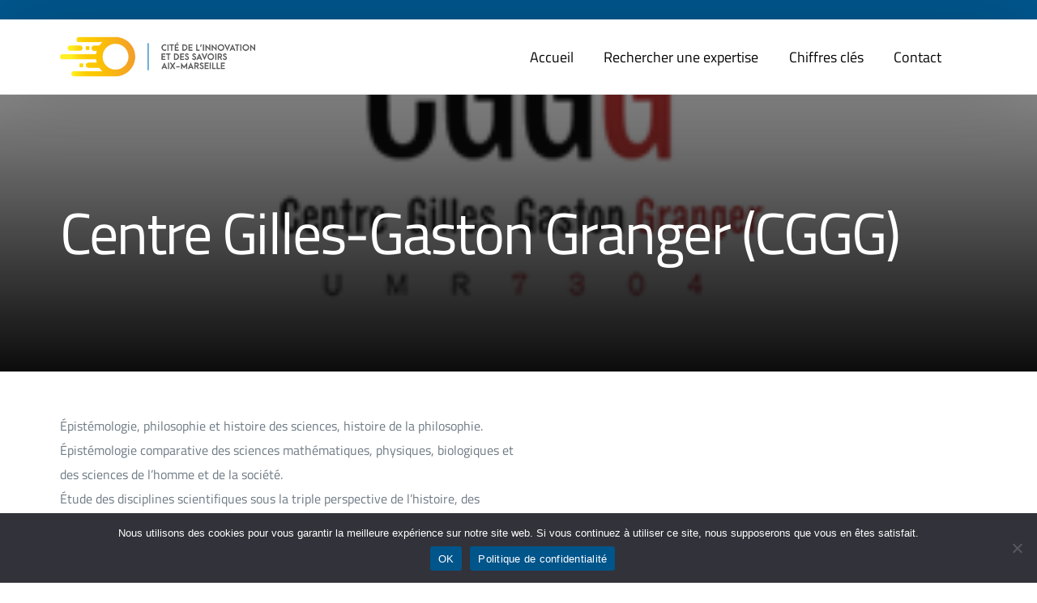

--- FILE ---
content_type: text/html; charset=UTF-8
request_url: https://cesam-carto.univ-amu.fr/laboratoire/centre-gilles-gaston-granger-cggg/
body_size: 10052
content:
<!doctype html>
<html lang="fr-FR">
<head>
	<meta charset="UTF-8">
	<meta name="viewport" content="width=device-width, initial-scale=1">
	<link rel="profile" href="https://gmpg.org/xfn/11">

	    <script>
        var uicore_animations_list = {"Fading":{"fadeIn":"Fade In","fadeInDown":"Fade In Down","fadeInLeft":"Fade In Left","fadeInRight":"Fade In Right","fadeInUp":"Fade In Up"},"Zooming":{"zoomIn":"Zoom In","zoomInDown":"Zoom In Down","zoomInLeft":"Zoom In Left","zoomInRight":"Zoom In Right","zoomInUp":"Zoom In Up"},"Bouncing":{"bounceIn":"Bounce In","bounceInDown":"Bounce In Down","bounceInLeft":"Bounce In Left","bounceInRight":"Bounce In Right","bounceInUp":"Bounce In Up"},"Sliding":{"slideInDown":"Slide In Down","slideInLeft":"Slide In Left","slideInRight":"Slide In Right","slideInUp":"Slide In Up"},"Rotating":{"rotateIn":"Rotate In","rotateInDownLeft":"Rotate In Down Left","rotateInDownRight":"Rotate In Down Right","rotateInUpLeft":"Rotate In Up Left","rotateInUpRight":"Rotate In Up Right"},"Attention Seekers":{"bounce":"Bounce","flash":"Flash","pulse":"Pulse","rubberBand":"Rubber Band","shake":"Shake","headShake":"Head Shake","swing":"Swing","tada":"Tada","wobble":"Wobble","jello":"Jello"},"Light Speed":{"lightSpeedIn":"Light Speed In"},"Specials":{"rollIn":"Roll In"}};
    </script>

    <meta name='robots' content='index, follow, max-snippet:-1, max-image-preview:large, max-video-preview:-1' />

	<!-- This site is optimized with the Yoast SEO plugin v26.8 - https://yoast.com/product/yoast-seo-wordpress/ -->
	<title>Centre Gilles-Gaston Granger (CGGG) - CESAM</title>
	<link rel="canonical" href="https://cesam-carto.univ-amu.fr/laboratoire/centre-gilles-gaston-granger-cggg/" />
	<meta property="og:locale" content="fr_FR" />
	<meta property="og:type" content="article" />
	<meta property="og:title" content="Centre Gilles-Gaston Granger (CGGG) - CESAM" />
	<meta property="og:description" content="Épistémologie, philosophie et histoire des sciences, histoire de la philosophie. Épistémologie comparative des sciences mathématiques, physiques, biologiques et des sciences de l’homme [&hellip;]" />
	<meta property="og:url" content="https://cesam-carto.univ-amu.fr/laboratoire/centre-gilles-gaston-granger-cggg/" />
	<meta property="og:site_name" content="CESAM" />
	<meta property="article:modified_time" content="2024-03-12T11:37:14+00:00" />
	<meta property="og:image" content="https://cesam-carto.univ-amu.fr/wp-content/uploads/2022/03/CGGG_logo.png" />
	<meta property="og:image:width" content="300" />
	<meta property="og:image:height" content="125" />
	<meta property="og:image:type" content="image/png" />
	<meta name="twitter:card" content="summary_large_image" />
	<script type="application/ld+json" class="yoast-schema-graph">{"@context":"https://schema.org","@graph":[{"@type":"WebPage","@id":"https://cesam-carto.univ-amu.fr/laboratoire/centre-gilles-gaston-granger-cggg/","url":"https://cesam-carto.univ-amu.fr/laboratoire/centre-gilles-gaston-granger-cggg/","name":"Centre Gilles-Gaston Granger (CGGG) - CESAM","isPartOf":{"@id":"https://cesam-carto.univ-amu.fr/#website"},"primaryImageOfPage":{"@id":"https://cesam-carto.univ-amu.fr/laboratoire/centre-gilles-gaston-granger-cggg/#primaryimage"},"image":{"@id":"https://cesam-carto.univ-amu.fr/laboratoire/centre-gilles-gaston-granger-cggg/#primaryimage"},"thumbnailUrl":"https://cesam-carto.univ-amu.fr/wp-content/uploads/2022/03/CGGG_logo.png","datePublished":"2022-03-07T13:51:11+00:00","dateModified":"2024-03-12T11:37:14+00:00","breadcrumb":{"@id":"https://cesam-carto.univ-amu.fr/laboratoire/centre-gilles-gaston-granger-cggg/#breadcrumb"},"inLanguage":"fr-FR","potentialAction":[{"@type":"ReadAction","target":["https://cesam-carto.univ-amu.fr/laboratoire/centre-gilles-gaston-granger-cggg/"]}]},{"@type":"ImageObject","inLanguage":"fr-FR","@id":"https://cesam-carto.univ-amu.fr/laboratoire/centre-gilles-gaston-granger-cggg/#primaryimage","url":"https://cesam-carto.univ-amu.fr/wp-content/uploads/2022/03/CGGG_logo.png","contentUrl":"https://cesam-carto.univ-amu.fr/wp-content/uploads/2022/03/CGGG_logo.png","width":300,"height":125},{"@type":"BreadcrumbList","@id":"https://cesam-carto.univ-amu.fr/laboratoire/centre-gilles-gaston-granger-cggg/#breadcrumb","itemListElement":[{"@type":"ListItem","position":1,"name":"Accueil","item":"https://cesam-carto.univ-amu.fr/"},{"@type":"ListItem","position":2,"name":"Laboratoires","item":"https://cesam-carto.univ-amu.fr/laboratoire/"},{"@type":"ListItem","position":3,"name":"Centre Gilles-Gaston Granger (CGGG)"}]},{"@type":"WebSite","@id":"https://cesam-carto.univ-amu.fr/#website","url":"https://cesam-carto.univ-amu.fr/","name":"CESAM","description":"Cartographie des Compétences &amp; Equipements Scientifiques d’Aix-Marseille","potentialAction":[{"@type":"SearchAction","target":{"@type":"EntryPoint","urlTemplate":"https://cesam-carto.univ-amu.fr/?s={search_term_string}"},"query-input":{"@type":"PropertyValueSpecification","valueRequired":true,"valueName":"search_term_string"}}],"inLanguage":"fr-FR"}]}</script>
	<!-- / Yoast SEO plugin. -->


<style id='wp-img-auto-sizes-contain-inline-css'>
img:is([sizes=auto i],[sizes^="auto," i]){contain-intrinsic-size:3000px 1500px}
/*# sourceURL=wp-img-auto-sizes-contain-inline-css */
</style>
<link rel='stylesheet' id='bdt-uikit-css' href='https://cesam-carto.univ-amu.fr/wp-content/plugins/bdthemes-element-pack/assets/css/bdt-uikit.css?ver=3.15.1' media='all' />
<link rel='stylesheet' id='ep-helper-css' href='https://cesam-carto.univ-amu.fr/wp-content/plugins/bdthemes-element-pack/assets/css/ep-helper.css?ver=7.0.1' media='all' />
<link rel='stylesheet' id='wp-block-library-css' href='https://cesam-carto.univ-amu.fr/wp-includes/css/dist/block-library/style.min.css?ver=6.9' media='all' />
<style id='classic-theme-styles-inline-css'>
/*! This file is auto-generated */
.wp-block-button__link{color:#fff;background-color:#32373c;border-radius:9999px;box-shadow:none;text-decoration:none;padding:calc(.667em + 2px) calc(1.333em + 2px);font-size:1.125em}.wp-block-file__button{background:#32373c;color:#fff;text-decoration:none}
/*# sourceURL=/wp-includes/css/classic-themes.min.css */
</style>
<style id='global-styles-inline-css'>
:root{--wp--preset--aspect-ratio--square: 1;--wp--preset--aspect-ratio--4-3: 4/3;--wp--preset--aspect-ratio--3-4: 3/4;--wp--preset--aspect-ratio--3-2: 3/2;--wp--preset--aspect-ratio--2-3: 2/3;--wp--preset--aspect-ratio--16-9: 16/9;--wp--preset--aspect-ratio--9-16: 9/16;--wp--preset--color--black: #000000;--wp--preset--color--cyan-bluish-gray: #abb8c3;--wp--preset--color--white: #ffffff;--wp--preset--color--pale-pink: #f78da7;--wp--preset--color--vivid-red: #cf2e2e;--wp--preset--color--luminous-vivid-orange: #ff6900;--wp--preset--color--luminous-vivid-amber: #fcb900;--wp--preset--color--light-green-cyan: #7bdcb5;--wp--preset--color--vivid-green-cyan: #00d084;--wp--preset--color--pale-cyan-blue: #8ed1fc;--wp--preset--color--vivid-cyan-blue: #0693e3;--wp--preset--color--vivid-purple: #9b51e0;--wp--preset--gradient--vivid-cyan-blue-to-vivid-purple: linear-gradient(135deg,rgb(6,147,227) 0%,rgb(155,81,224) 100%);--wp--preset--gradient--light-green-cyan-to-vivid-green-cyan: linear-gradient(135deg,rgb(122,220,180) 0%,rgb(0,208,130) 100%);--wp--preset--gradient--luminous-vivid-amber-to-luminous-vivid-orange: linear-gradient(135deg,rgb(252,185,0) 0%,rgb(255,105,0) 100%);--wp--preset--gradient--luminous-vivid-orange-to-vivid-red: linear-gradient(135deg,rgb(255,105,0) 0%,rgb(207,46,46) 100%);--wp--preset--gradient--very-light-gray-to-cyan-bluish-gray: linear-gradient(135deg,rgb(238,238,238) 0%,rgb(169,184,195) 100%);--wp--preset--gradient--cool-to-warm-spectrum: linear-gradient(135deg,rgb(74,234,220) 0%,rgb(151,120,209) 20%,rgb(207,42,186) 40%,rgb(238,44,130) 60%,rgb(251,105,98) 80%,rgb(254,248,76) 100%);--wp--preset--gradient--blush-light-purple: linear-gradient(135deg,rgb(255,206,236) 0%,rgb(152,150,240) 100%);--wp--preset--gradient--blush-bordeaux: linear-gradient(135deg,rgb(254,205,165) 0%,rgb(254,45,45) 50%,rgb(107,0,62) 100%);--wp--preset--gradient--luminous-dusk: linear-gradient(135deg,rgb(255,203,112) 0%,rgb(199,81,192) 50%,rgb(65,88,208) 100%);--wp--preset--gradient--pale-ocean: linear-gradient(135deg,rgb(255,245,203) 0%,rgb(182,227,212) 50%,rgb(51,167,181) 100%);--wp--preset--gradient--electric-grass: linear-gradient(135deg,rgb(202,248,128) 0%,rgb(113,206,126) 100%);--wp--preset--gradient--midnight: linear-gradient(135deg,rgb(2,3,129) 0%,rgb(40,116,252) 100%);--wp--preset--font-size--small: 13px;--wp--preset--font-size--medium: 20px;--wp--preset--font-size--large: 36px;--wp--preset--font-size--x-large: 42px;--wp--preset--spacing--20: 0.44rem;--wp--preset--spacing--30: 0.67rem;--wp--preset--spacing--40: 1rem;--wp--preset--spacing--50: 1.5rem;--wp--preset--spacing--60: 2.25rem;--wp--preset--spacing--70: 3.38rem;--wp--preset--spacing--80: 5.06rem;--wp--preset--shadow--natural: 6px 6px 9px rgba(0, 0, 0, 0.2);--wp--preset--shadow--deep: 12px 12px 50px rgba(0, 0, 0, 0.4);--wp--preset--shadow--sharp: 6px 6px 0px rgba(0, 0, 0, 0.2);--wp--preset--shadow--outlined: 6px 6px 0px -3px rgb(255, 255, 255), 6px 6px rgb(0, 0, 0);--wp--preset--shadow--crisp: 6px 6px 0px rgb(0, 0, 0);}:where(.is-layout-flex){gap: 0.5em;}:where(.is-layout-grid){gap: 0.5em;}body .is-layout-flex{display: flex;}.is-layout-flex{flex-wrap: wrap;align-items: center;}.is-layout-flex > :is(*, div){margin: 0;}body .is-layout-grid{display: grid;}.is-layout-grid > :is(*, div){margin: 0;}:where(.wp-block-columns.is-layout-flex){gap: 2em;}:where(.wp-block-columns.is-layout-grid){gap: 2em;}:where(.wp-block-post-template.is-layout-flex){gap: 1.25em;}:where(.wp-block-post-template.is-layout-grid){gap: 1.25em;}.has-black-color{color: var(--wp--preset--color--black) !important;}.has-cyan-bluish-gray-color{color: var(--wp--preset--color--cyan-bluish-gray) !important;}.has-white-color{color: var(--wp--preset--color--white) !important;}.has-pale-pink-color{color: var(--wp--preset--color--pale-pink) !important;}.has-vivid-red-color{color: var(--wp--preset--color--vivid-red) !important;}.has-luminous-vivid-orange-color{color: var(--wp--preset--color--luminous-vivid-orange) !important;}.has-luminous-vivid-amber-color{color: var(--wp--preset--color--luminous-vivid-amber) !important;}.has-light-green-cyan-color{color: var(--wp--preset--color--light-green-cyan) !important;}.has-vivid-green-cyan-color{color: var(--wp--preset--color--vivid-green-cyan) !important;}.has-pale-cyan-blue-color{color: var(--wp--preset--color--pale-cyan-blue) !important;}.has-vivid-cyan-blue-color{color: var(--wp--preset--color--vivid-cyan-blue) !important;}.has-vivid-purple-color{color: var(--wp--preset--color--vivid-purple) !important;}.has-black-background-color{background-color: var(--wp--preset--color--black) !important;}.has-cyan-bluish-gray-background-color{background-color: var(--wp--preset--color--cyan-bluish-gray) !important;}.has-white-background-color{background-color: var(--wp--preset--color--white) !important;}.has-pale-pink-background-color{background-color: var(--wp--preset--color--pale-pink) !important;}.has-vivid-red-background-color{background-color: var(--wp--preset--color--vivid-red) !important;}.has-luminous-vivid-orange-background-color{background-color: var(--wp--preset--color--luminous-vivid-orange) !important;}.has-luminous-vivid-amber-background-color{background-color: var(--wp--preset--color--luminous-vivid-amber) !important;}.has-light-green-cyan-background-color{background-color: var(--wp--preset--color--light-green-cyan) !important;}.has-vivid-green-cyan-background-color{background-color: var(--wp--preset--color--vivid-green-cyan) !important;}.has-pale-cyan-blue-background-color{background-color: var(--wp--preset--color--pale-cyan-blue) !important;}.has-vivid-cyan-blue-background-color{background-color: var(--wp--preset--color--vivid-cyan-blue) !important;}.has-vivid-purple-background-color{background-color: var(--wp--preset--color--vivid-purple) !important;}.has-black-border-color{border-color: var(--wp--preset--color--black) !important;}.has-cyan-bluish-gray-border-color{border-color: var(--wp--preset--color--cyan-bluish-gray) !important;}.has-white-border-color{border-color: var(--wp--preset--color--white) !important;}.has-pale-pink-border-color{border-color: var(--wp--preset--color--pale-pink) !important;}.has-vivid-red-border-color{border-color: var(--wp--preset--color--vivid-red) !important;}.has-luminous-vivid-orange-border-color{border-color: var(--wp--preset--color--luminous-vivid-orange) !important;}.has-luminous-vivid-amber-border-color{border-color: var(--wp--preset--color--luminous-vivid-amber) !important;}.has-light-green-cyan-border-color{border-color: var(--wp--preset--color--light-green-cyan) !important;}.has-vivid-green-cyan-border-color{border-color: var(--wp--preset--color--vivid-green-cyan) !important;}.has-pale-cyan-blue-border-color{border-color: var(--wp--preset--color--pale-cyan-blue) !important;}.has-vivid-cyan-blue-border-color{border-color: var(--wp--preset--color--vivid-cyan-blue) !important;}.has-vivid-purple-border-color{border-color: var(--wp--preset--color--vivid-purple) !important;}.has-vivid-cyan-blue-to-vivid-purple-gradient-background{background: var(--wp--preset--gradient--vivid-cyan-blue-to-vivid-purple) !important;}.has-light-green-cyan-to-vivid-green-cyan-gradient-background{background: var(--wp--preset--gradient--light-green-cyan-to-vivid-green-cyan) !important;}.has-luminous-vivid-amber-to-luminous-vivid-orange-gradient-background{background: var(--wp--preset--gradient--luminous-vivid-amber-to-luminous-vivid-orange) !important;}.has-luminous-vivid-orange-to-vivid-red-gradient-background{background: var(--wp--preset--gradient--luminous-vivid-orange-to-vivid-red) !important;}.has-very-light-gray-to-cyan-bluish-gray-gradient-background{background: var(--wp--preset--gradient--very-light-gray-to-cyan-bluish-gray) !important;}.has-cool-to-warm-spectrum-gradient-background{background: var(--wp--preset--gradient--cool-to-warm-spectrum) !important;}.has-blush-light-purple-gradient-background{background: var(--wp--preset--gradient--blush-light-purple) !important;}.has-blush-bordeaux-gradient-background{background: var(--wp--preset--gradient--blush-bordeaux) !important;}.has-luminous-dusk-gradient-background{background: var(--wp--preset--gradient--luminous-dusk) !important;}.has-pale-ocean-gradient-background{background: var(--wp--preset--gradient--pale-ocean) !important;}.has-electric-grass-gradient-background{background: var(--wp--preset--gradient--electric-grass) !important;}.has-midnight-gradient-background{background: var(--wp--preset--gradient--midnight) !important;}.has-small-font-size{font-size: var(--wp--preset--font-size--small) !important;}.has-medium-font-size{font-size: var(--wp--preset--font-size--medium) !important;}.has-large-font-size{font-size: var(--wp--preset--font-size--large) !important;}.has-x-large-font-size{font-size: var(--wp--preset--font-size--x-large) !important;}
:where(.wp-block-post-template.is-layout-flex){gap: 1.25em;}:where(.wp-block-post-template.is-layout-grid){gap: 1.25em;}
:where(.wp-block-term-template.is-layout-flex){gap: 1.25em;}:where(.wp-block-term-template.is-layout-grid){gap: 1.25em;}
:where(.wp-block-columns.is-layout-flex){gap: 2em;}:where(.wp-block-columns.is-layout-grid){gap: 2em;}
:root :where(.wp-block-pullquote){font-size: 1.5em;line-height: 1.6;}
/*# sourceURL=global-styles-inline-css */
</style>
<link rel='stylesheet' id='cookie-notice-front-css' href='https://cesam-carto.univ-amu.fr/wp-content/plugins/cookie-notice/css/front.min.css?ver=2.5.11' media='all' />
<link rel='stylesheet' id='ep_general_styles-css' href='https://cesam-carto.univ-amu.fr/wp-content/plugins/elasticpress/dist/css/general-styles.css?ver=66295efe92a630617c00' media='all' />
<link rel='stylesheet' id='elasticpress-facets-css' href='https://cesam-carto.univ-amu.fr/wp-content/plugins/elasticpress/dist/css/facets-styles.css?ver=e96caca972beab457d95' media='all' />
<link rel='stylesheet' id='wp-pagenavi-css' href='https://cesam-carto.univ-amu.fr/wp-content/plugins/wp-pagenavi/pagenavi-css.css?ver=2.70' media='all' />
<link rel='stylesheet' id='searchterm-highlighting-css' href='https://cesam-carto.univ-amu.fr/wp-content/plugins/elasticpress/dist/css/highlighting-styles.css?ver=252562c4ed9241547293' media='all' />
<link rel='stylesheet' id='elementor-frontend-css' href='https://cesam-carto.univ-amu.fr/wp-content/plugins/elementor/assets/css/frontend.min.css?ver=3.34.2' media='all' />
<link rel='stylesheet' id='uicore_global-css' href='https://cesam-carto.univ-amu.fr/wp-content/uploads/uicore-global.css?ver=8800' media='all' />
<link rel='stylesheet' id='custom-layouts-styles-css' href='https://cesam-carto.univ-amu.fr/wp-content/uploads/custom-layouts/style.css?ver=6' media='all' />
<link rel='stylesheet' id='sib-front-css-css' href='https://cesam-carto.univ-amu.fr/wp-content/plugins/mailin/css/mailin-front.css?ver=6.9' media='all' />
<link rel='stylesheet' id='elementor-gf-local-titilliumweb-css' href='https://cesam-carto.univ-amu.fr/wp-content/uploads/elementor/google-fonts/css/titilliumweb.css?ver=1742221456' media='all' />
<script src="https://cesam-carto.univ-amu.fr/wp-includes/js/jquery/jquery.min.js?ver=3.7.1" id="jquery-core-js"></script>
<script src="https://cesam-carto.univ-amu.fr/wp-includes/js/jquery/jquery-migrate.min.js?ver=3.4.1" id="jquery-migrate-js"></script>
<script id="cookie-notice-front-js-before">
var cnArgs = {"ajaxUrl":"https:\/\/cesam-carto.univ-amu.fr\/wp-admin\/admin-ajax.php","nonce":"9d9e5820d6","hideEffect":"fade","position":"bottom","onScroll":false,"onScrollOffset":100,"onClick":true,"cookieName":"cookie_notice_accepted","cookieTime":2592000,"cookieTimeRejected":2592000,"globalCookie":false,"redirection":false,"cache":false,"revokeCookies":false,"revokeCookiesOpt":"automatic"};

//# sourceURL=cookie-notice-front-js-before
</script>
<script src="https://cesam-carto.univ-amu.fr/wp-content/plugins/cookie-notice/js/front.min.js?ver=2.5.11" id="cookie-notice-front-js"></script>
<script id="sib-front-js-js-extra">
var sibErrMsg = {"invalidMail":"Veuillez entrer une adresse e-mail valide.","requiredField":"Veuillez compl\u00e9ter les champs obligatoires.","invalidDateFormat":"Veuillez entrer une date valide.","invalidSMSFormat":"Veuillez entrer une num\u00e9ro de t\u00e9l\u00e9phone valide."};
var ajax_sib_front_object = {"ajax_url":"https://cesam-carto.univ-amu.fr/wp-admin/admin-ajax.php","ajax_nonce":"efd2558548","flag_url":"https://cesam-carto.univ-amu.fr/wp-content/plugins/mailin/img/flags/"};
//# sourceURL=sib-front-js-js-extra
</script>
<script src="https://cesam-carto.univ-amu.fr/wp-content/plugins/mailin/js/mailin-front.js?ver=1769157699" id="sib-front-js-js"></script>
	<script async src="https://www.googletagmanager.com/gtag/js?id=G-19EG7VFL75"></script>
	<script>
  		window.dataLayer = window.dataLayer || [];
  		function gtag(){dataLayer.push(arguments);}
  		gtag('js', new Date());
  		gtag('config', 'G-19EG7VFL75');
	</script>
<meta name="generator" content="Elementor 3.34.2; features: additional_custom_breakpoints; settings: css_print_method-external, google_font-enabled, font_display-auto">

        <link rel="shortcut icon" href="https://cesam-carto.univ-amu.fr/wp-content/uploads/2021/11/FAVICON.png" >
		<link rel="icon" href="https://cesam-carto.univ-amu.fr/wp-content/uploads/2021/11/FAVICON.png" >
		<link rel="apple-touch-icon" sizes="152x152" href="https://cesam-carto.univ-amu.fr/wp-content/uploads/2021/11/FAVICON.png">
		<link rel="apple-touch-icon" sizes="120x120" href="https://cesam-carto.univ-amu.fr/wp-content/uploads/2021/11/FAVICON.png">
		<link rel="apple-touch-icon" sizes="76x76" href="https://cesam-carto.univ-amu.fr/wp-content/uploads/2021/11/FAVICON.png">
        <link rel="apple-touch-icon" href="https://cesam-carto.univ-amu.fr/wp-content/uploads/2021/11/FAVICON.png">
        			<style>
				.e-con.e-parent:nth-of-type(n+4):not(.e-lazyloaded):not(.e-no-lazyload),
				.e-con.e-parent:nth-of-type(n+4):not(.e-lazyloaded):not(.e-no-lazyload) * {
					background-image: none !important;
				}
				@media screen and (max-height: 1024px) {
					.e-con.e-parent:nth-of-type(n+3):not(.e-lazyloaded):not(.e-no-lazyload),
					.e-con.e-parent:nth-of-type(n+3):not(.e-lazyloaded):not(.e-no-lazyload) * {
						background-image: none !important;
					}
				}
				@media screen and (max-height: 640px) {
					.e-con.e-parent:nth-of-type(n+2):not(.e-lazyloaded):not(.e-no-lazyload),
					.e-con.e-parent:nth-of-type(n+2):not(.e-lazyloaded):not(.e-no-lazyload) * {
						background-image: none !important;
					}
				}
			</style>
			<link rel="icon" href="https://cesam-carto.univ-amu.fr/wp-content/uploads/2021/11/cropped-FAVICON-32x32.png" sizes="32x32" />
<link rel="icon" href="https://cesam-carto.univ-amu.fr/wp-content/uploads/2021/11/cropped-FAVICON-192x192.png" sizes="192x192" />
<link rel="apple-touch-icon" href="https://cesam-carto.univ-amu.fr/wp-content/uploads/2021/11/cropped-FAVICON-180x180.png" />
<meta name="msapplication-TileImage" content="https://cesam-carto.univ-amu.fr/wp-content/uploads/2021/11/cropped-FAVICON-270x270.png" />
		<style id="wp-custom-css">
			#searchform {
    display: flex;
    justify-content: space-between;
    width: 100%;
}

#searchform div {
    display: flex;
    justify-content: space-between;
    width: 100%;
}

#searchform #s {
    flex: 1;
    margin-right: 1em;
}

.logged-in.admin-bar .uicore-navbar.uicore-sticky {
  top: 0;
}		</style>
		
</head>

<body data-rsssl=1 class="wp-singular laboratoire-template-default single single-laboratoire postid-917 single-format-standard wp-embed-responsive wp-theme-brisk wp-child-theme-brisk-child cookies-not-set  elementor-default elementor-kit-33">
		<div class="uicore-animation-bg"></div><!-- 1.1 uicore_before_body_content -->	<div class="uicore-body-content">
		<!-- 1.2 uicore_before_page_content -->		<div id="uicore-page">
		        <div class="uicore uicore-top-bar elementor-section elementor-section-boxed "
                        >
            <div class="uicore elementor-container">

                <div class="ui-tb-col-1 uicore-animate">
                                </div>

                                    <div class="ui-tb-col-2 uicore-animate">
                    
                    </div>
                            </div>
                    </div>
        
        <div data-uils="header" data-uils-title="Header" id="wrapper-navbar" itemscope itemtype="http://schema.org/WebSite" class="uicore uicore-navbar elementor-section elementor-section-boxed uicore-h-classic uicore-sticky ui-smart-sticky "><div class="uicore-header-wrapper">
            <nav class="uicore elementor-container">
            		 <div class="uicore-branding" data-uils="header-branding" data-uils-title="Site Logo">
                
			<a href="https://cesam-carto.univ-amu.fr/" rel="home">
                <img class="uicore uicore-logo uicore-main" src="https://cesam-carto.univ-amu.fr/wp-content/uploads/2021/11/logo_cisam.png" alt="CESAM"/>
				<img class="uicore uicore-logo uicore-second" src="https://cesam-carto.univ-amu.fr/wp-content/uploads/2021/11/logo_cisam.png" alt="CESAM" />
				<img class="uicore uicore-logo uicore-mobile-main" src="https://cesam-carto.univ-amu.fr/wp-content/uploads/2021/11/logo_cisam.png" alt="CESAM" />
				<img class="uicore uicore-logo uicore-mobile-second" src="https://cesam-carto.univ-amu.fr/wp-content/uploads/2021/11/logo_cisam.png" alt="CESAM" />
			</a>

		        </div>
		        <div class='uicore-nav-menu'>
            <div class="uicore-menu-container uicore-nav"><ul data-uils="header-menu" data-uils-title="Navigation Menu" class="uicore-menu"><li class="menu-item menu-item-type-post_type menu-item-object-page menu-item-home menu-item-205"><a href="https://cesam-carto.univ-amu.fr/"><span class="ui-menu-item-wrapper">Accueil</span></a></li>
<li class="menu-item menu-item-type-post_type menu-item-object-page menu-item-247"><a href="https://cesam-carto.univ-amu.fr/recherche/"><span class="ui-menu-item-wrapper">Rechercher une expertise</span></a></li>
<li class="menu-item menu-item-type-post_type menu-item-object-page menu-item-325"><a href="https://cesam-carto.univ-amu.fr/chiffres-cles/"><span class="ui-menu-item-wrapper">Chiffres clés</span></a></li>
<li class="menu-item menu-item-type-post_type menu-item-object-page menu-item-271"><a href="https://cesam-carto.univ-amu.fr/contact/"><span class="ui-menu-item-wrapper">Contact</span></a></li>
</ul></div><div class="uicore uicore-extra" data-uils="header_extra" data-uils-title="Header Extras"></div>        </div>
		            <button type="button" class="uicore-toggle uicore-ham" aria-label="mobile-menu">
                <span class="bars">
                    <span class="bar"></span>
                    <span class="bar"></span>
                    <span class="bar"></span>
                </span>
            </button>
                        </nav>

            </div>
                    </div><!-- #wrapper-navbar end -->
        <!-- 1.3 uicore_page -->			<div id="content" class="uicore-content">

			                <header class="uicore uicore-page-title elementor-section elementor-section-boxed"  style="background-image: url(https://cesam-carto.univ-amu.fr/wp-content/uploads/2022/03/CGGG_logo.png)"                 >

                                    <div class="uicore-overlay"></div>
                                    <div class="uicore elementor-container">

                        
                            <h1 class="uicore-title uicore-animate h1">
                                Centre Gilles-Gaston Granger (CGGG)                            </h1>
                                                </div>

                </header>
                <!-- 1.4 uicore_before_content --><style>
.block {
  display: block;
}

.grid {
  width: 100%;
  margin: 0 auto;
}

.gutter {

}

.col-50 {
  width: 50%;
  float: left;
}

.clear {
  clear: both;
  display: block;
}

#relation {
	padding-top: 13px;
}

.bl {
	margin-right: 20px;
}

.br {
	margin-left: 20px;
}

@media all and (max-width: 780px) {
	.col-50 {
		width: 100%;
		float: none;
	}
	#relation {
		padding-top: 35px;
	}
	.bl {
		margin-right: 0px;
	}
	.br {
		margin-left: 0px;
	}
}
</style>

<div id="primary" class="content-area">

	<main class="uicore-container" style="max-width: 1160px; display: flex; margin-right: auto; margin-left: auto; position: relative; padding-left: 10px !important; padding-right: 10px !important; width: 90%; flex-direction: column;">
				
		<div class="uicore-row">

						<article id="post-917">
					<div class="uicore-grid-item">
						<div class="entry-content">
															<div class="grid">
									<div class="col-50">
										<div class="block">
											<p style="margin-top:20px;margin-bottom:0;"><div>Épistémologie, philosophie et histoire des sciences, histoire de la philosophie.</div>
<div></div>
<div>Épistémologie comparative des sciences mathématiques, physiques, biologiques et des sciences de l’homme et de la société.</div>
<div></div>
<div>Étude des disciplines scientifiques sous la triple perspective de l’histoire, des fondements et des pratiques.</div>
<div></div>
<div>Élaboration des méthodes d’analyse, s’appuyant sur la logique et l’ontologie pour examiner la comparaison des disciplines, et les terrains où elles s’appliquent et se mettent en œuvre.</div>
<div></div>
<div>Innovations pour la recherche et formation, interdisciplinarité.</div>
<div></div>
</p>
											<p style="margin-top:20px;margin-bottom:0;"><span style="color:#000;font-weight:600;">Thématique(s) :</span> Sciences humaines et sociales</p>
											<p style="margin-bottom:0;"><span style="color:#000;font-weight:600;">Directeur(s) / Chef(s) :</span> Pascal TARANTO</p>
											
											
											
											<p style="margin-bottom:0;"><span style="color:#000;font-weight:600;">Adresse :</span> <a href="https://www.google.fr/maps/place/29, avenue Robert Schuman 13621 Aix-en-Provence/" target="_blank">29, avenue Robert Schuman 13621 Aix-en-Provence</a></p>											<p style="margin-bottom:0;"><span style="color:#000;font-weight:600;">Site internet :</span> <a href="https://www.centregranger.cnrs.fr" target="_blank">https://www.centregranger.cnrs.fr</a></p>
										</div>
									</div>
									<div class="col-50">
										<div class="block">
																						
										</div>
									</div>
									<div class="clear"></div>
								</div>
								<hr style="margin-top: 25px !important; border: 1px dashed #00558B;"><div class="grid"><div class="col-50"><div class="block bl"><h4><span style="font-weight:600;">Pôle / Axe #1 :</span> Histoire et philosophie des sciences</h4><p><span style="font-weight:600;color:#000;">Expertises :</span> <p><span id="divtagdefaultwrapper">Épistémologie française, épistémologie des mathématiques, circulation et transformation des savoirs, logique et phénoménologie, interdisciplinarité.</span></p>
</p><p><span style="font-weight:600;color:#000;">Ressources :</span> <p><span id="divtagdefaultwrapper">GDR Philmath</span></p>
<p><span id="divtagdefaultwrapper">Chaire A*Midex &#8220;transdisciplinarité et Complexité&#8221;</span></p>
</p></div></div><div class="col-50"><div class="block br" style="padding-top: 30px;"><p><span style="font-weight:600;color:#000;">Projets majeurs :</span> <p><span id="divtagdefaultwrapper">Édition et publication des Max-Phil de Gödel</span></p>
<p><span id="divtagdefaultwrapper">ANR Axdef</span></p>
</p><p><span style="font-weight:600;color:#000;">Type(s) de collaboration recherchée(s) :</span><ul><li>CIFRE</li><li>Prestation</li><li>Recherche partenariale</li></ul></p><p><span style="font-weight:600;color:#000;">Mots clefs :</span> Epistémologie comparative, Phénoménologie, Histoire et Philosophie des sciences, Logique.</p><p><span style="font-weight:600;color:#000;">Date de mise à jour :</span> </p></div></div><div class="clear"></div></div><hr style="margin-top: 25px !important; border: 1px dashed #00558B;"><div class="grid"><div class="col-50"><div class="block bl"><h4><span style="font-weight:600;">Pôle / Axe #2 :</span> Histoire de la philosophie et ontologies du présent</h4><p><span style="font-weight:600;color:#000;">Expertises :</span> <div>Épistémologie des sciences humaines et sociales</div>
<div>Épistémologie de l&#8217;histoire de la philosophie<br />
Questions contemporaines: environnement, numérique, philosophie du vivant.</div>
</p><p><span style="font-weight:600;color:#000;">Ressources :</span> <div><span id="divtagdefaultwrapper">Chaire A*midex</span></div>
<div></div>
<div><span id="divtagdefaultwrapper">Financements MITI</span></div>
<div></div>
<div><span id="divtagdefaultwrapper">SATT-SE</span></div>
<div></div>
<div><span id="divtagdefaultwrapper">CNRS Sciences humaines et sociales RTP &#8220;éducation&#8221;</span></div>
<div></div>
<div><span id="divtagdefaultwrapper">Instituts d&#8217;établissement Inciam, Somum, Origines, Amutech, initiative ECO-Complex</span></div>
</p></div></div><div class="col-50"><div class="block br" style="padding-top: 30px;"><p><span style="font-weight:600;color:#000;">Projets majeurs :</span> <p><span id="divtagdefaultwrapper">Épistémologie de l&#8217;histoire de la philosophie, épistémologie du numérique et de l&#8217;environnement</span></p>
<div>LabΩDoc: La thèse collaborative (construction de la thèse au fur et à mesure avec les directeurs et le jury de thèse)</div>
<div></div>
<div>Laboméga : Plateforme collaborative pour la transition numérique de l&#8217;enseignement supérieur et de la recherche (SCIC en formation).</div>
<div></div>
<div>Le projet SMILE (intégré notamment dans le projet PEPR VDBI: SIN-CITY) développé à partir d’expertises multiples sur la valorisation collective des données de pollution: <a href="http://www.smile-initiative.com" target="_blank" rel="noopener noreferrer">www.smile-initiative.com</a></div>
</p><p><span style="font-weight:600;color:#000;">Type(s) de collaboration recherchée(s) :</span><ul><li>CIFRE</li><li>Prestation</li><li>Recherche partenariale</li></ul></p><p><span style="font-weight:600;color:#000;">Mots clefs :</span> Philosophie et Ontologie , Histoire et Philosophie des sciences, épistémologie des activités humaines, innovation numérique et interdisciplinaire, philosophie de l'environnement.</p><p><span style="font-weight:600;color:#000;">Date de mise à jour :</span> 05/03/2024</p></div></div><div class="clear"></div></div>
													</div>
						<footer class="entry-footer">
													</footer>
					</div>
				</article>
					</div>
			</main>	
</div>


	</div><!-- #content -->

	<footer class="uicore-footer-wrapper">        <div class="uicore uicore-inner-footer elementor-section elementor-section-boxed ">
            <div class="uicore elementor-container five ">

            <div class="uicore-footer-column uicore-animate"><div class="uicore-footer-widget"><h4 class="uicore-footer-title">Menu d&#8217;accès rapide</h4><div class="menu-f1-container"><ul id="menu-f1" class="menu"><li class="menu-item menu-item-type-post_type menu-item-object-page menu-item-366"><a href="https://cesam-carto.univ-amu.fr/recherche/">Rechercher une expertise</a></li>
<li class="menu-item menu-item-type-post_type menu-item-object-page menu-item-364"><a href="https://cesam-carto.univ-amu.fr/chiffres-cles/">Chiffres clés</a></li>
<li class="menu-item menu-item-type-post_type menu-item-object-page menu-item-365"><a href="https://cesam-carto.univ-amu.fr/contact/">Contact</a></li>
</ul></div></div></div><div class="uicore-footer-column uicore-animate"><div class="uicore-footer-widget"><h4 class="uicore-footer-title">Nos autres plateformes</h4><div class="menu-f2-container"><ul id="menu-f2" class="menu"><li class="menu-item menu-item-type-custom menu-item-object-custom menu-item-351"><a href="https://cisam-innovation.com/">CISAM</a></li>
<li class="menu-item menu-item-type-custom menu-item-object-custom menu-item-352"><a href="https://www.univ-amu.fr/">Université AMU</a></li>
<li class="menu-item menu-item-type-custom menu-item-object-custom menu-item-353"><a href="https://annuaire.univ-amu.fr/">Annuaire AMU</a></li>
</ul></div></div></div><div class="uicore-footer-column uicore-animate"><div class="uicore-footer-widget"><h4 class="uicore-footer-title">Informations</h4><div class="menu-f3-container"><ul id="menu-f3" class="menu"><li class="menu-item menu-item-type-post_type menu-item-object-page menu-item-350"><a href="https://cesam-carto.univ-amu.fr/mentions-legales/">Mentions légales</a></li>
<li class="menu-item menu-item-type-post_type menu-item-object-page menu-item-privacy-policy menu-item-349"><a rel="privacy-policy" href="https://cesam-carto.univ-amu.fr/privacy/">Politique de confidentialité</a></li>
</ul></div></div></div><div class="uicore-footer-column uicore-animate"></div><div class="uicore-footer-column uicore-animate"><div class="uicore-footer-widget"><h4 class="uicore-footer-title">Suivez-nous</h4>			<div class="textwidget"><span class="uicore-socials-shortcode" style="font-size:18px"><a class="uicore-social-icon uicore-link social_fb" href="https://www.facebook.com/aixmarseilleuniversite/" target="_blank" aria-label="Facebook"></a><a class="uicore-social-icon uicore-link social_tw" href="https://twitter.com/univamu" target="_blank" aria-label="Tweeter"></a><a class="uicore-social-icon uicore-link social_yt" href="https://www.youtube.com/channel/UCqAJ4nmwJdjEweR1cNYPbmA" target="_blank" aria-label="Youtube"></a><a class="uicore-social-icon uicore-link social_lk" href="https://www.linkedin.com/school/aix-marseille-universite/" target="_blank" aria-label="LinkedIn"></a></span>
</div>
		</div></div>            </div>
        </div>
        

        <div class="uicore uicore-copyrights elementor-section elementor-section-boxed ">
            <div class="uicore elementor-container">
                <div class="uicore-copyrights-wrapper">
                    <div class="uicore-copy-content uicore-animate uicore-no-socials">
                    <p class="p1"><span class="s1">© 2023 - Cité de l’Innovation et des Savoirs Aix-Marseille (CISAM)<br></span></p>                    </div>
                                    </div>
            </div>
        </div>

    </footer><!-- 1.5 uicore_content_end -->
</div><!-- #page -->

<script> 
var uicore_frontend = {'back':'Back', 'rtl' : '','mobile_br' : '1025'};
 console.log( 'Using Brisk v.5.0.1');
 console.log( 'Powered By UiCore Framework v.5.0.1');
 </script> <script type="speculationrules">
{"prefetch":[{"source":"document","where":{"and":[{"href_matches":"/*"},{"not":{"href_matches":["/wp-*.php","/wp-admin/*","/wp-content/uploads/*","/wp-content/*","/wp-content/plugins/*","/wp-content/themes/brisk-child/*","/wp-content/themes/brisk/*","/*\\?(.+)"]}},{"not":{"selector_matches":"a[rel~=\"nofollow\"]"}},{"not":{"selector_matches":".no-prefetch, .no-prefetch a"}}]},"eagerness":"conservative"}]}
</script>
             <style>
                 .highlight-cesam {background: #f4a326;color: #000;}
             </style>
            			<script>
				const lazyloadRunObserver = () => {
					const lazyloadBackgrounds = document.querySelectorAll( `.e-con.e-parent:not(.e-lazyloaded)` );
					const lazyloadBackgroundObserver = new IntersectionObserver( ( entries ) => {
						entries.forEach( ( entry ) => {
							if ( entry.isIntersecting ) {
								let lazyloadBackground = entry.target;
								if( lazyloadBackground ) {
									lazyloadBackground.classList.add( 'e-lazyloaded' );
								}
								lazyloadBackgroundObserver.unobserve( entry.target );
							}
						});
					}, { rootMargin: '200px 0px 200px 0px' } );
					lazyloadBackgrounds.forEach( ( lazyloadBackground ) => {
						lazyloadBackgroundObserver.observe( lazyloadBackground );
					} );
				};
				const events = [
					'DOMContentLoaded',
					'elementor/lazyload/observe',
				];
				events.forEach( ( event ) => {
					document.addEventListener( event, lazyloadRunObserver );
				} );
			</script>
			<script src="https://maps.googleapis.com/maps/api/js?key=AIzaSyC33g-ecDUoLfnBcx5LumBeq1VBzjOcDJ8&amp;ver=3" id="google-map-js"></script>
<script src="https://cesam-carto.univ-amu.fr/wp-content/themes/brisk-child/js/google.js?ver=0.1" id="google-js"></script>
<script src="https://cesam-carto.univ-amu.fr/wp-includes/js/imagesloaded.min.js?ver=5.0.0" id="imagesloaded-js"></script>
<script src="https://cesam-carto.univ-amu.fr/wp-includes/js/masonry.min.js?ver=4.2.2" id="masonry-js"></script>
<script src="https://cesam-carto.univ-amu.fr/wp-content/plugins/custom-layouts/assets/frontend/app.js?ver=1.5.1" id="custom-layouts-js"></script>
<script src="https://cesam-carto.univ-amu.fr/wp-content/themes/brisk-child/js/single-lab-page.js?ver=1.0" id="single-lab-page-script-js"></script>
<script src="https://cesam-carto.univ-amu.fr/wp-content/uploads/uicore-global.js?ver=8800" id="uicore_global-js"></script>
            <script>
                (function() {
                    var link = document.createElement('link');
                    link.rel = 'stylesheet';
                    link.href = 'https://cesam-carto.univ-amu.fr/wp-content/plugins/ooohboi-steroids-for-elementor/assets/css/swiper.min.css';
                    document.head.appendChild(link);
                })();
            </script>
            
		<!-- Cookie Notice plugin v2.5.11 by Hu-manity.co https://hu-manity.co/ -->
		<div id="cookie-notice" role="dialog" class="cookie-notice-hidden cookie-revoke-hidden cn-position-bottom" aria-label="Cookie Notice" style="background-color: rgba(50,50,58,1);"><div class="cookie-notice-container" style="color: #fff"><span id="cn-notice-text" class="cn-text-container">Nous utilisons des cookies pour vous garantir la meilleure expérience sur notre site web. Si vous continuez à utiliser ce site, nous supposerons que vous en êtes satisfait.</span><span id="cn-notice-buttons" class="cn-buttons-container"><button id="cn-accept-cookie" data-cookie-set="accept" class="cn-set-cookie cn-button" aria-label="OK" style="background-color: #00558b">OK</button><button data-link-url="https://cesam-carto.univ-amu.fr/privacy/" data-link-target="_blank" id="cn-more-info" class="cn-more-info cn-button" aria-label="Politique de confidentialité" style="background-color: #00558b">Politique de confidentialité</button></span><button type="button" id="cn-close-notice" data-cookie-set="accept" class="cn-close-icon" aria-label="Non"></button></div>
			
		</div>
		<!-- / Cookie Notice plugin --><div id="uicore-back-to-top" class="uicore-back-to-top uicore-i-arrow uicore_hide_mobile "></div>        <div class="uicore-navigation-wrapper uicore-navbar elementor-section elementor-section-boxed uicore-mobile-menu-wrapper
                ">
			<nav class="uicore elementor-container">
				<div class="uicore-branding uicore-mobile">
                					<a href="https://cesam-carto.univ-amu.fr/" rel="home">
						<img class="uicore uicore-logo"  src="https://cesam-carto.univ-amu.fr/wp-content/uploads/2021/11/logo_cisam.png" alt="CESAM"/>
					</a>
                				</div>


                <div class="uicore-branding uicore-desktop">
                				</div>


				<button type="button" class="uicore-toggle uicore-ham" aria-label="mobile-menu">
					<span class="bars">
						<span class="bar"></span>
						<span class="bar"></span>
						<span class="bar"></span>
					</span>
				</button>
			</nav>
			<div class="uicore-navigation-content">
                <div class="uicore-menu-container uicore-nav"><ul data-uils="header-menu" data-uils-title="Navigation Menu" class="uicore-menu"><li class="menu-item menu-item-type-post_type menu-item-object-page menu-item-home menu-item-205"><a href="https://cesam-carto.univ-amu.fr/"><span class="ui-menu-item-wrapper">Accueil</span></a></li>
<li class="menu-item menu-item-type-post_type menu-item-object-page menu-item-247"><a href="https://cesam-carto.univ-amu.fr/recherche/"><span class="ui-menu-item-wrapper">Rechercher une expertise</span></a></li>
<li class="menu-item menu-item-type-post_type menu-item-object-page menu-item-325"><a href="https://cesam-carto.univ-amu.fr/chiffres-cles/"><span class="ui-menu-item-wrapper">Chiffres clés</span></a></li>
<li class="menu-item menu-item-type-post_type menu-item-object-page menu-item-271"><a href="https://cesam-carto.univ-amu.fr/contact/"><span class="ui-menu-item-wrapper">Contact</span></a></li>
</ul></div><div class="uicore uicore-extra" data-uils="header_extra" data-uils-title="Header Extras">            <div class="uicore-custom-area uicore-only-mobile">
                            </div>
        </div>            </div>
		</div>
		<!-- 1.6 uicore_body_end --></div>
<!-- 1.7 uicore_after_body_content --></body>
</html>


--- FILE ---
content_type: text/javascript
request_url: https://cesam-carto.univ-amu.fr/wp-content/themes/brisk-child/js/single-lab-page.js?ver=1.0
body_size: 284
content:
jQuery(document).ready(function ($) {
	var urlParams = new URLSearchParams(window.location.search);
	var searchTerm = urlParams.get('key');
	function highlightOccurrences(word) {
		var regex = new RegExp(word, 'gi');
		$('#content.uicore-content').html(function(_, html) {
			return html.replace(regex, function(match) {
				return '<span class="highlight-cesam">' + match + '</span>';
            });
        });
	}
	highlightOccurrences(searchTerm);
});